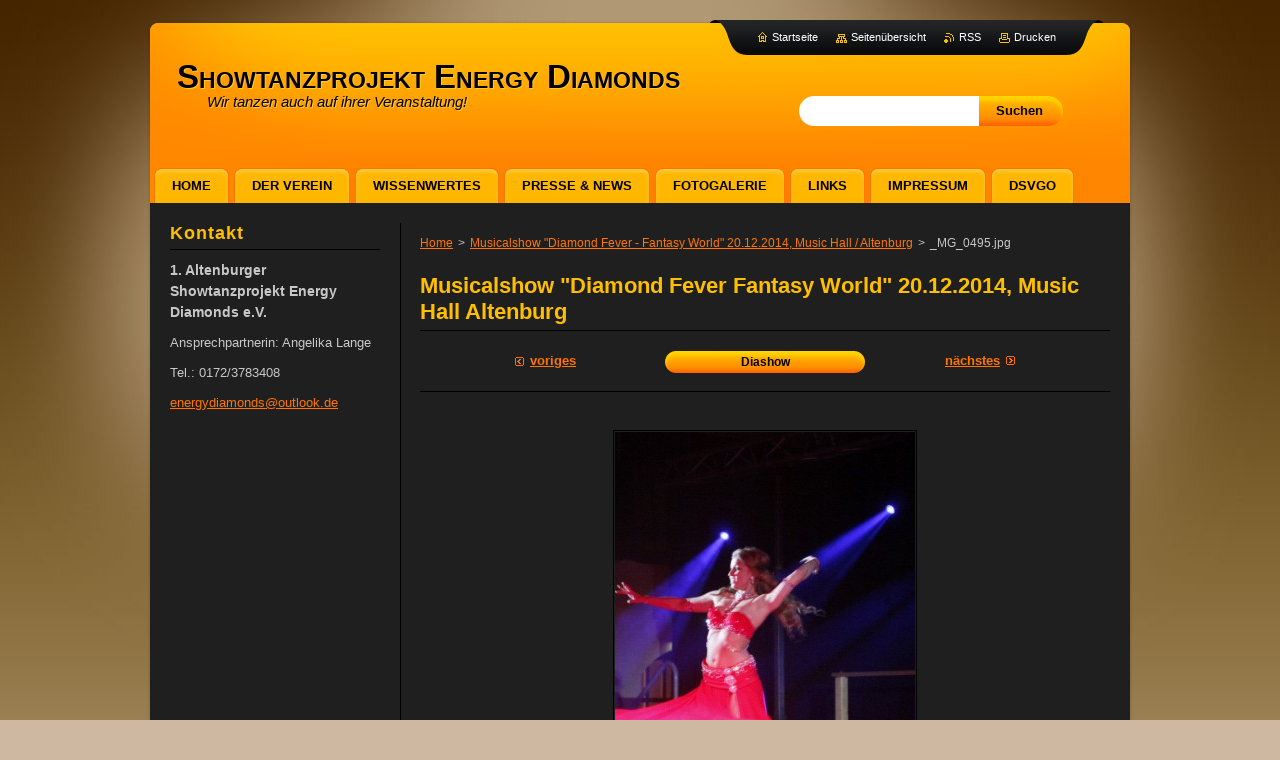

--- FILE ---
content_type: text/html; charset=UTF-8
request_url: https://www.energy-diamonds.com/album/musicalshow-diamond-fever-fantasy-world-20-12-2014-music-hall-altenburg/mg-0495-jpg/
body_size: 5097
content:
<!--[if lte IE 9]><!DOCTYPE HTML PUBLIC "-//W3C//DTD HTML 4.01 Transitional//EN" "https://www.w3.org/TR/html4/loose.dtd"><![endif]-->
<!DOCTYPE html>
<!--[if IE]><html class="ie" lang="de"><![endif]-->
<!--[if gt IE 9]><!--> 
<html lang="de">
<!--<![endif]-->
    <head>
        <!--[if lt IE 8]><meta http-equiv="X-UA-Compatible" content="IE=EmulateIE7"><![endif]--><!--[if IE 8]><meta http-equiv="X-UA-Compatible" content="IE=EmulateIE8"><![endif]--><!--[if IE 9]><meta http-equiv="X-UA-Compatible" content="IE=EmulateIE9"><![endif]-->
        <base href="https://www.energy-diamonds.com/">
  <meta charset="utf-8">
  <meta name="description" content="">
  <meta name="keywords" content="">
  <meta name="generator" content="Webnode">
  <meta name="apple-mobile-web-app-capable" content="yes">
  <meta name="apple-mobile-web-app-status-bar-style" content="black">
  <meta name="format-detection" content="telephone=no">
    <link rel="icon" type="image/svg+xml" href="/favicon.svg" sizes="any">  <link rel="icon" type="image/svg+xml" href="/favicon16.svg" sizes="16x16">  <link rel="icon" href="/favicon.ico">  <link rel="stylesheet" href="https://www.energy-diamonds.com/wysiwyg/system.style.css">
<link rel="canonical" href="https://www.energy-diamonds.com/album/musicalshow-diamond-fever-fantasy-world-20-12-2014-music-hall-altenburg/mg-0495-jpg/">
<script type="text/javascript">(function(i,s,o,g,r,a,m){i['GoogleAnalyticsObject']=r;i[r]=i[r]||function(){
			(i[r].q=i[r].q||[]).push(arguments)},i[r].l=1*new Date();a=s.createElement(o),
			m=s.getElementsByTagName(o)[0];a.async=1;a.src=g;m.parentNode.insertBefore(a,m)
			})(window,document,'script','//www.google-analytics.com/analytics.js','ga');ga('create', 'UA-797705-6', 'auto',{"name":"wnd_header"});ga('wnd_header.set', 'dimension1', 'W1');ga('wnd_header.set', 'anonymizeIp', true);ga('wnd_header.send', 'pageview');var pageTrackerAllTrackEvent=function(category,action,opt_label,opt_value){ga('send', 'event', category, action, opt_label, opt_value)};</script>
  <link rel="alternate" type="application/rss+xml" href="https://energy-diamonds.com/rss/all.xml" title="">
<!--[if lte IE 9]><style type="text/css">.cke_skin_webnode iframe {vertical-align: baseline !important;}</style><![endif]-->
        <title>_MG_0495.jpg :: Showtanzprojekt Energy Diamonds </title>
        <meta name="robots" content="index, follow">
        <meta name="googlebot" content="index, follow">
        <link href="https://d11bh4d8fhuq47.cloudfront.net/_system/skins/v9/50001060/css/style.css" rel="stylesheet" type="text/css" media="screen,projection,handheld,tv">
        <link href="https://d11bh4d8fhuq47.cloudfront.net/_system/skins/v9/50001060/css/print.css" rel="stylesheet" type="text/css" media="print">
        <!--[if IE 6]>
            <script type="text/javascript" src="https://d11bh4d8fhuq47.cloudfront.net/_system/skins/v9/50001060/js/png.js"></script>
            <script type="text/javascript">
                DD_belatedPNG.fix('#header, #link, #linkContent, #fulltextSearchButton, #fulltextSearchText, #mainWide, .button, .submit, #menuzone a, #menuzone span, .privateAccessForm .submit');
            </script>
        <![endif]-->
    
				<script type="text/javascript">
				/* <![CDATA[ */
					
					if (typeof(RS_CFG) == 'undefined') RS_CFG = new Array();
					RS_CFG['staticServers'] = new Array('https://d11bh4d8fhuq47.cloudfront.net/');
					RS_CFG['skinServers'] = new Array('https://d11bh4d8fhuq47.cloudfront.net/');
					RS_CFG['filesPath'] = 'https://www.energy-diamonds.com/_files/';
					RS_CFG['filesAWSS3Path'] = 'https://f50a6c7a1d.clvaw-cdnwnd.com/55eb1c12ae039c1c33b7f5108bc625a6/';
					RS_CFG['lbClose'] = 'Schließen';
					RS_CFG['skin'] = 'default';
					if (!RS_CFG['labels']) RS_CFG['labels'] = new Array();
					RS_CFG['systemName'] = 'Webnode';
						
					RS_CFG['responsiveLayout'] = 0;
					RS_CFG['mobileDevice'] = 0;
					RS_CFG['labels']['copyPasteSource'] = 'Mehr Infos:';
					
				/* ]]> */
				</script><script type="text/javascript" src="https://d11bh4d8fhuq47.cloudfront.net/_system/client/js/compressed/frontend.package.1-3-108.js?ph=f50a6c7a1d"></script><style type="text/css">#content .diskuze label.postTextLabel {display: inherit !important;}</style></head>
    <body>
    <div id="siteBg">
        <div id="topBg">
            <div id="site">

                <!-- HEADER -->
                <div id="header">
                    <div id="logozone">
                        <div id="logo"><a href="home/" title="Zur Startseite"><span id="rbcSystemIdentifierLogo">Showtanzprojekt Energy Diamonds </span></a></div>                        <p id="moto"><span id="rbcCompanySlogan" class="rbcNoStyleSpan">Wir tanzen auch auf ihrer Veranstaltung!</span></p>
                    </div>                    
                </div>
                <!-- /HEADER -->

                <div class="cleaner"><!-- / --></div>

                <!-- MAIN -->
                <div id="mainWide">
                    <div id="mainShadow">
                    <div id="mainDis"><!-- / --></div>
                    <div id="mainContent">
                        
                        <div id="contentRow">
                            
                            <!-- NAVIGATOR -->
                            <div id="pageNavigator" class="rbcContentBlock">          <div id="navizone" class="navigator">                           <a class="navFirstPage" href="/home/">Home</a>        <span><span> &gt; </span></span>          <a href="fotos/">Musicalshow &quot;Diamond Fever - Fantasy World&quot; 20.12.2014, Music Hall / Altenburg</a>        <span><span> &gt; </span></span>          <span id="navCurrentPage">_MG_0495.jpg</span>                 </div>                <div class="cleaner"><!-- / --></div>            </div>                            <!-- /NAVIGATOR -->

                            <div class="cleaner"><!-- / --></div>
                            
                            <!-- CONTENT -->
                            <div id="content">

                                

    
		           
        <div class="box">
            <div class="boxBottom"><div class="boxBg">
            <div class="boxTitle"><h1>Musicalshow &quot;Diamond Fever Fantasy World&quot; 20.12.2014, Music Hall Altenburg</h1></div>
            <div class="boxContent">

                <div class="photofull">  
                              
                    <div class="pagination">
                        <div class="paginationContent">
                            <div class="before">
                                
	
        <a class="prev" title="Voriges" href="/album/musicalshow-diamond-fever-fantasy-world-20-12-2014-music-hall-altenburg/mg-0477-jpg/" onclick="RubicusFrontendIns.showPhotogalleryImage(this.href);">Voriges</a>

    
                            </div>
                            <div class="control">
                                <a id="slideshowControl" onclick="RubicusFrontendIns.startSlideshow(); return(false);" onmouseover="this.className='enableControl hover'" onmouseout="this.className='enableControl'" title="Diashow starten">
                                    <span>Diashow</span>
                                </a>
                                <script type="text/javascript"> if ( RubicusFrontendIns.isPhotogalleryAjaxMode() ) { document.getElementById('slideshowControl').className = "enableControl"; } </script>
                            </div>
                            <div class="after">
                                

        <a class="next" title="Nächstes" href="/album/musicalshow-diamond-fever-fantasy-world-20-12-2014-music-hall-altenburg/mg-0509-jpg/" onclick="RubicusFrontendIns.showPhotogalleryImage(this.href);">Nächstes</a>

    
                            </div>
                        </div>
                    </div>								
  									
                    <div class="cleaner"><!-- / --></div>
                                                        
                    <span class="image"><span>
                        <a href="/images/200014641-4ae214dd13/_MG_0495.jpg?s3=1" onclick="return !window.open(this.href);" title="Die Seite wird in einem neuen Fenster angezeigt.">
                            <img src="https://f50a6c7a1d.clvaw-cdnwnd.com/55eb1c12ae039c1c33b7f5108bc625a6/system_preview_detail_200014641-4ae214dd13/_MG_0495.jpg" width="300" height="450" alt="Musicalshow &quot;Diamond Fever Fantasy World&quot; 20.12.2014, Music Hall Altenburg" onload="RubicusFrontendIns.startSlideshowInterval();">
                        </a>
                    </span></span>
  									
                    <div class="cleaner"><!-- / --></div>
  									             
                    
  									             
                    <div class="cleaner"><!-- / --></div>
  							
                    <div class="back"><a href="fotos/">Zurück</a></div>
              					
                </div>                
                        
            </div>
            </div></div>
        </div>     						

    
			
        <div class="cleaner"><!-- / --></div>

    
			<script type="text/javascript">
			RubicusFrontendIns.setNextPhotogalleryImage('/album/musicalshow-diamond-fever-fantasy-world-20-12-2014-music-hall-altenburg/mg-0509-jpg/');
			RubicusFrontendIns.setPreviousPhotogalleryImage('/album/musicalshow-diamond-fever-fantasy-world-20-12-2014-music-hall-altenburg/mg-0477-jpg/');
			</script>
			
                                <div class="cleaner"><!-- / --></div>
                                    
                            </div>
                            <!-- /CONTENT -->

                            <div class="cleaner"><!-- / --></div>
                        </div>

                        <!-- SIDEBAR -->
                        <div id="sidebar">
                            <div id="sidebarContent">
                                
                                <!-- SUBMENU -->
                                			
                                <!-- /SUBMENU -->

                                <!-- CONTACT -->
                                

        <div class="box contact">
            <div class="boxBottom"><div class="boxBg">
            <div class="boxTitle"><h2>Kontakt</h2></div>
            <div class="boxContent">
          
    

        <p><strong>1. Altenburger Showtanzprojekt Energy Diamonds e.V.</strong></p>
        
      
        <p class="address">Ansprechpartnerin: Angelika Lange</p>

                
        
      
        <p class="phone">Tel.: 0172/3783408</p>

    
        

        <p class="email"><a href="&#109;&#97;&#105;&#108;&#116;&#111;:&#101;&#110;&#101;&#114;&#103;&#121;&#100;&#105;&#97;&#109;&#111;&#110;&#100;&#115;&#64;&#111;&#117;&#116;&#108;&#111;&#111;&#107;&#46;&#100;&#101;"><span id="rbcContactEmail">&#101;&#110;&#101;&#114;&#103;&#121;&#100;&#105;&#97;&#109;&#111;&#110;&#100;&#115;&#64;&#111;&#117;&#116;&#108;&#111;&#111;&#107;&#46;&#100;&#101;</span></a></p>

               

    
                   
            </div>
            </div></div>
        </div>
        
        <div class="cleaner"><!-- / --></div>

    			
                                <!-- /CONTACT -->

                                <div class="cleaner"><!-- / --></div>

                                <div class="rbcWidgetArea" style="text-align: left;"></div>
                                
                                <div class="cleaner"><!-- / --></div>
                            </div>
                        </div>
                        <!-- /SIDEBAR -->

                        <hr class="cleaner">

                    </div><!-- mainContent -->
                    
                    <div class="cleaner"><!-- / --></div>
                    <div id="mainDis"><!-- / --></div>
                    </div>
                    <div class="cleaner"><!-- / --></div>
                </div>
                <!-- MAIN -->
                
                <div class="cleaner"><!-- / --></div>
                
                <!-- MENU -->
                


        <div id="menuzone">
            
    <ul class="menu">
	<li class="first">
  
        <a href="/home/">
    
        <span>Home</span>
      
    </a>
  
    </li>
	<li>
  
        <a href="/der-verein/">
    
        <span>Der Verein</span>
      
    </a>
  
    </li>
	<li>
  
        <a href="/uber-uns/">
    
        <span>Wissenwertes</span>
      
    </a>
  
    </li>
	<li>
  
        <a href="/neuigkeiten/">
    
        <span>Presse &amp; News</span>
      
    </a>
  
    </li>
	<li>
  
        <a href="/fotos/">
    
        <span>Fotogalerie</span>
      
    </a>
  
    </li>
	<li>
  
        <a href="/links-/">
    
        <span>Links</span>
      
    </a>
  
    </li>
	<li>
  
        <a href="/impressum/">
    
        <span>Impressum</span>
      
    </a>
  
    </li>
	<li class="last">
  
        <a href="/dsvgo/">
    
        <span>DSVGO</span>
      
    </a>
  
    </li>
</ul>

        </div>

    			
                <!-- /MENU -->

                <!-- LANG -->
                <div id="lang">
                    <div id="languageSelect"></div>			
                </div>
                <!-- /LANG -->
                
                <!-- SEARCH -->
                
    
        <div class="searchBox">

    <form action="/search/" method="get" id="fulltextSearch">
        
        <label for="fulltextSearchText" class="hidden">Durchsuchen</label>
        <input id="fulltextSearchButton" type="submit" value="Suchen">
        <input type="text" name="text" id="fulltextSearchText">
        <div class="cleaner"><!-- / --></div> 

    </form>
        
        </div>

                    <!-- /SEARCH -->

                <!-- LINKS -->
                <div id="link">
                    <div id="linkContent">
                        <span class="homepage"><a href="home/" title="Zur Startseite">Startseite</a></span>
                        <span class="sitemap"><a href="/sitemap/" title="Zur Seitenübersicht">Seitenübersicht</a></span>
                        <span class="rss"><a href="/rss/" title="RSS-Feeds">RSS</a></span>
                        <span class="print"><a href="#" onclick="window.print(); return false;" title="Seite drucken">Drucken</a></span>
                    </div>
                </div>
                <!-- /LINKS -->
                
                <!-- FOOTER -->
                <div id="footer">
                    <div id="footerContent">
                        <div id="footerLeft">
                            <span id="rbcFooterText" class="rbcNoStyleSpan"></span>                        </div>
                        <div id="footerRight">
                            <span class="rbcSignatureText"><a href="https://de.webnode.com?utm_source=brand&amp;utm_medium=footer&amp;utm_campaign=premium" rel="nofollow" >Unterstützt von Webnode</a></span>                        </div>
                        <div class="cleaner"><!-- / --></div>
                    </div>
                </div>
                <!-- /FOOTER -->
                
                <div class="cleaner"><!-- / --></div>
            </div>            
            <div class="cleaner"><!-- / --></div>
        </div>
        <div class="cleaner"><!-- / --></div>
    </div>
        
    <div class="cleaner"><!-- / --></div>
    
    <script type="text/javascript">
    /* <![CDATA[ */

        RubicusFrontendIns.addObserver
	({
            onContentChange: function ()
            {
                
            },

            onStartSlideshow: function()
            {
                $('slideshowControl').innerHTML	= '<span>Anhalten<'+'/span>';
		$('slideshowControl').title = 'Diashow anhalten';
		$('slideshowControl').onclick = RubicusFrontendIns.stopSlideshow.bind(RubicusFrontendIns);
            },

            onStopSlideshow: function()
            {
                $('slideshowControl').innerHTML	= '<span>Diashow<'+'/span>';
		$('slideshowControl').title = 'Diashow starten';
		$('slideshowControl').onclick = RubicusFrontendIns.startSlideshow.bind(RubicusFrontendIns);
            },

            onShowImage: function()
            {
                if (RubicusFrontendIns.isSlideshowMode())
		{
                    $('slideshowControl').innerHTML = '<span>Anhalten<'+'/span>';
                    $('slideshowControl').title	= 'Diashow anhalten';
                    $('slideshowControl').onclick = RubicusFrontendIns.stopSlideshow.bind(RubicusFrontendIns);
		}
            }
	});

        RubicusFrontendIns.addFileToPreload('https://d11bh4d8fhuq47.cloudfront.net/_system/skins/v9/50001060/img/loading.gif');

    /* ]]> */
    </script>

  <div id="rbcFooterHtml"></div><script type="text/javascript">var keenTrackerCmsTrackEvent=function(id){if(typeof _jsTracker=="undefined" || !_jsTracker){return false;};try{var name=_keenEvents[id];var keenEvent={user:{u:_keenData.u,p:_keenData.p,lc:_keenData.lc,t:_keenData.t},action:{identifier:id,name:name,category:'cms',platform:'WND1',version:'2.1.157'},browser:{url:location.href,ua:navigator.userAgent,referer_url:document.referrer,resolution:screen.width+'x'+screen.height,ip:'8.160.37.162'}};_jsTracker.jsonpSubmit('PROD',keenEvent,function(err,res){});}catch(err){console.log(err)};};</script></body>
</html>